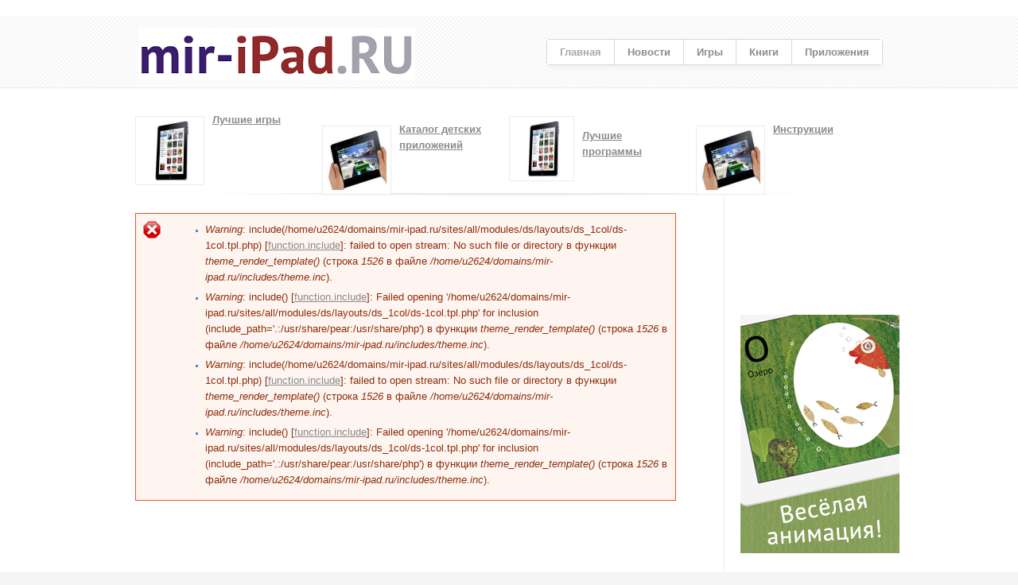

--- FILE ---
content_type: text/html; charset=utf-8
request_url: http://mir-ipad.ru/?page=148
body_size: 8181
content:
<!DOCTYPE html>
<html>

<head>
  <meta http-equiv="Content-Type" content="text/html; charset=utf-8" />
<link rel="shortcut icon" href="http://mir-ipad.ru/misc/favicon.ico" type="image/vnd.microsoft.icon" />
<meta name="description" content="MIR-iPad.RU - обзоры приложений для iPad, бесплатные программы и игры iPhone. Новости Apple и Android планшетов и мобильных устройств." />
<meta name="keywords" content="Добро пожаловать на MIR-iPad.RU | MIR-iPad.RU обзоры приложений для iPad, бесплатные программы, игры iPhone, Новости Apple, Android, планшет, мобильные устройства, скачать , free" />
<meta name="generator" content="Drupal 7 (http://drupal.org)" />
<link rel="canonical" href="http://mir-ipad.ru/" />
<link rel="shortlink" href="http://mir-ipad.ru/" />
  <title>MIR-iPad.RU - обзоры приложений для iPad, бесплатные программы и игры iPhone. Новости Apple и Android планшетов и мобильных устройств.</title>
   <link type="text/css" rel="stylesheet" href="http://mir-ipad.ru/sites/default/files/css/css_xE-rWrJf-fncB6ztZfd2huxqgxu4WO-qwma6Xer30m4.css" media="all" />
<link type="text/css" rel="stylesheet" href="http://mir-ipad.ru/sites/default/files/css/css_n7aK8s-ciXhQyEYWNOJtISbWxtxQiQvnD-N_xWUtD5A.css" media="all" />
<link type="text/css" rel="stylesheet" href="http://mir-ipad.ru/sites/default/files/css/css_TqygCquVDObDRc5sJSmWl92OPgV-jHfVX90shMzj7CE.css" media="all" />
<link type="text/css" rel="stylesheet" href="http://mir-ipad.ru/sites/default/files/css/css__RZ7QDmvyNPNSwrzWvwVyvY7j9KjlIRqcQHrgvwXIvg.css" media="all" />
   <script type="text/javascript" src="http://mir-ipad.ru/sites/default/files/js/js_vDrW3Ry_4gtSYaLsh77lWhWjIC6ml2QNkcfvfP5CVFs.js"></script>
<script type="text/javascript" src="http://mir-ipad.ru/sites/default/files/js/js_d-Zle1PP5_r9iCO6d5miUFUm6FxvzuWjNzCjknjRfUw.js"></script>
<script type="text/javascript" src="http://mir-ipad.ru/sites/default/files/js/js_sLKqG8tdnlzfp4fQDH3U2M6RGMrihKX_RiFjNtgPNBk.js"></script>
<script type="text/javascript">
<!--//--><![CDATA[//><!--
jQuery.extend(Drupal.settings, {"basePath":"\/","pathPrefix":"","ajaxPageState":{"theme":"likable_clean_theme","theme_token":"AG_rZokmcLE8JWTOsRdPNwap__bH7EucZCVkjsNBYgg","js":{"misc\/jquery.js":1,"misc\/jquery.once.js":1,"misc\/drupal.js":1,"public:\/\/languages\/ru_Ab9QZsl-ECZB4ZpHOTYzyshq316qR-jHq8SMearAcKE.js":1,"sites\/all\/modules\/colorbox\/js\/colorbox.js":1,"sites\/all\/modules\/colorbox\/styles\/default\/colorbox_style.js":1,"sites\/all\/modules\/colorbox\/js\/colorbox_inline.js":1,"sites\/all\/themes\/likable\/js\/script.js":1},"css":{"modules\/system\/system.base.css":1,"modules\/system\/system.menus.css":1,"modules\/system\/system.messages.css":1,"modules\/system\/system.theme.css":1,"modules\/comment\/comment.css":1,"sites\/all\/modules\/date\/date_api\/date.css":1,"sites\/all\/modules\/date\/date_popup\/themes\/datepicker.1.7.css":1,"modules\/field\/theme\/field.css":1,"modules\/node\/node.css":1,"modules\/search\/search.css":1,"modules\/user\/user.css":1,"sites\/all\/modules\/views\/css\/views.css":1,"sites\/all\/modules\/ckeditor\/ckeditor.css":1,"sites\/all\/modules\/colorbox\/styles\/default\/colorbox_style.css":1,"sites\/all\/modules\/ctools\/css\/ctools.css":1,"sites\/all\/themes\/likable\/css\/layout.css":1,"sites\/all\/themes\/likable\/css\/slider.css":1,"sites\/all\/themes\/likable\/css\/menu.css":1,"sites\/all\/themes\/likable\/css\/style.css":1}},"colorbox":{"opacity":"0.85","current":"{current} of {total}","previous":"\u00ab Prev","next":"Next \u00bb","close":"Close","maxWidth":"98%","maxHeight":"98%","fixed":true,"mobiledetect":true,"mobiledevicewidth":"480px"},"urlIsAjaxTrusted":{"\/?page=148":true}});
//--><!]]>
</script>
</head>
<body class="html front not-logged-in one-sidebar sidebar-second page-node" >
    ﻿<div id="page-wrapper"><div id="page">

  <div id="header"><div class="section">
					<div id="logo">
			    			    	<img src="http://mir-ipad.ru/sites/default/files/mirapp2.png" alt="mir-iPad.ru" />
			    			</div>
		
		
	    <div id="main-menu">
	       	<ul class="menu"><li class="first leaf"><a href="/" title="" class="active">Главная</a></li>
<li class="leaf"><a href="/news" title="">Новости</a></li>
<li class="leaf"><a href="/games">Игры</a></li>
<li class="leaf"><a href="/knigi" title="">Книги</a></li>
<li class="last leaf"><a href="/prilogeniya">Приложения</a></li>
</ul>	    </div>

    	
  </div></div> <!-- /#header -->



  <div id="main-wrapper" class="clearfix"><div id="main" class="clearfix">

  		<div id="slideshow"></div>
				    <div id="top-columns" class="col-4">
		          		          <div class="column">
		              <div class="region region-top-first">
    <div id="block-block-6" class="block block-block">

    
  <div class="content">
    <p><img alt="ipad приложения" height="75" src="/sites/default/files/i3.jpg" width="75" /><a href="/luchshie-igry-dlya-ipad"><strong>Лучшие игры</strong></a></p>
  </div>
</div>
  </div>
		          </div>
		          
		          		          <div class="column">
		              <div class="region region-top-second">
    <div id="block-block-8" class="block block-block">

    
  <div class="content">
    <p><a href="/katalog-detskix-prilozhenij-na-ipad " title="Иструкции"><img src="/sites/default/files/i2.jpg" width="75" height="75" alt="ipad приложения" /></a></p>
<p><strong><a href="/katalog-detskix-prilozhenij-na-ipad" title="Каталог детских приложений ipad">Каталог детских приложений</a></strong></p>
  </div>
</div>
  </div>
		          </div>
		          
		          		          <div class="column">
		              <div class="region region-top-third">
    <div id="block-block-7" class="block block-block">

    
  <div class="content">
    <p><img src="/sites/default/files/i3.jpg" width="70" height="70" alt="ipad приложения" /><br /><a href="/luchshie-prilozheniya-dlya-ipad"><strong>Лучшие программы</strong></a></p>
  </div>
</div>
  </div>
		          </div>
		          
		          		          <div class="column">
		              <div class="region region-top-fourth">
    <div id="block-block-13" class="block block-block">

    
  <div class="content">
    <p><a href="&lt;home&gt; " title="Иструкции"><img src="/sites/default/files/i2.jpg" width="75" height="75" alt="ipad приложения" /></a></p>
<p><strong><a href="&lt;home&gt; " title="Инструкции">Инструкции</a></strong></p>
  </div>
</div>
  </div>
		          </div>
		          		          <div class="clear"></div>
		    </div>
	    
	    
    	<div id="content" class="column"><div class="section">

	    	
		     			    <div id="messages"><div class="section clearfix">
			      <div class="messages error">
<h2 class="element-invisible">Сообщение об ошибке</h2>
 <ul>
  <li><em class="placeholder">Warning</em>: include(/home/u2624/domains/mir-ipad.ru/sites/all/modules/ds/layouts/ds_1col/ds-1col.tpl.php) [<a href='function.include'>function.include</a>]: failed to open stream: No such file or directory в функции <em class="placeholder">theme_render_template()</em> (строка <em class="placeholder">1526</em> в файле <em class="placeholder">/home/u2624/domains/mir-ipad.ru/includes/theme.inc</em>).</li>
  <li><em class="placeholder">Warning</em>: include() [<a href='function.include'>function.include</a>]: Failed opening '/home/u2624/domains/mir-ipad.ru/sites/all/modules/ds/layouts/ds_1col/ds-1col.tpl.php' for inclusion (include_path='.:/usr/share/pear:/usr/share/php') в функции <em class="placeholder">theme_render_template()</em> (строка <em class="placeholder">1526</em> в файле <em class="placeholder">/home/u2624/domains/mir-ipad.ru/includes/theme.inc</em>).</li>
  <li><em class="placeholder">Warning</em>: include(/home/u2624/domains/mir-ipad.ru/sites/all/modules/ds/layouts/ds_1col/ds-1col.tpl.php) [<a href='function.include'>function.include</a>]: failed to open stream: No such file or directory в функции <em class="placeholder">theme_render_template()</em> (строка <em class="placeholder">1526</em> в файле <em class="placeholder">/home/u2624/domains/mir-ipad.ru/includes/theme.inc</em>).</li>
  <li><em class="placeholder">Warning</em>: include() [<a href='function.include'>function.include</a>]: Failed opening '/home/u2624/domains/mir-ipad.ru/sites/all/modules/ds/layouts/ds_1col/ds-1col.tpl.php' for inclusion (include_path='.:/usr/share/pear:/usr/share/php') в функции <em class="placeholder">theme_render_template()</em> (строка <em class="placeholder">1526</em> в файле <em class="placeholder">/home/u2624/domains/mir-ipad.ru/includes/theme.inc</em>).</li>
 </ul>
</div>
			    </div></div> <!-- /.section, /#messages -->
			  
			  <div id="top_content">  <div class="region region-top-content">
    <div id="block-block-19" class="block block-block">

    
  <div class="content">
    <script type="text/javascript">
<!--//--><![CDATA[// ><!--
<!--
google_ad_client = "ca-pub-6933394555609842";
/* 728x15, CVITER.RU */
google_ad_slot = "0152727393";
google_ad_width = 728;
google_ad_height = 15;
//-->

//--><!]]>
</script><script type="text/javascript" src="//pagead2.googlesyndication.com/pagead/show_ads.js">
<!--//--><![CDATA[// ><!--


//--><!]]>
</script>  </div>
</div>
  </div>
</div>
		      		      		      		      		        <div class="tabs">
		          		        </div>
		      		      
		      
      		    <div class="region region-content">
    <div id="block-block-16" class="block block-block">

    
  <div class="content">
    <p><script type="text/javascript">
<!--//--><![CDATA[// ><!--
<!--
google_ad_client = "ca-pub-6933394555609842";
/* РЕМОНТНИК 3 полоски */
google_ad_slot = "4201204531";
google_ad_width = 336;
google_ad_height = 280;
//-->

//--><!]]>
</script><script type="text/javascript" src="//pagead2.googlesyndication.com/pagead/show_ads.js">
<!--//--><![CDATA[// ><!--


//--><!]]>
</script></p>
  </div>
</div>
<div id="block-views-123-block-1" class="block block-views">

    <h2>Обзоры приложений для iPad и iPhones</h2>
  
  <div class="content">
    <div class="view view-123 view-id-123 view-display-id-block_1 view-dom-id-c95b0f9d32a13bd719ab1afbcafe6fed">
        
  
  
      <div class="view-content">
        <div class="views-row views-row-1 views-row-odd views-row-first">
    <ul class="links inline"><li class="node-readmore first"><a href="/prilogenie/audioskazki-na-noch" rel="tag" title="Аудиосказки на ночь">Подробнее<span class="element-invisible"> о Аудиосказки на ночь</span></a></li>
<li class="comment_forbidden last"><span><a href="/user/login?destination=node/15%23comment-form">Войдите</a>, чтобы оставлять комментарии</span></li>
</ul><div class="field field-name-field--ikonka-prologenie field-type-image field-label-hidden"><div class="field-items"><div class="field-item even"><a href="/prilogenie/audioskazki-na-noch"><img typeof="foaf:Image" src="http://mir-ipad.ru/sites/default/files/styles/thumbnail/public/temp.wkojdimn.100x100-75.jpg?itok=3ef4RkW4" width="100" height="100" alt="" /></a></div></div></div><div class="field field-name-title field-type-ds field-label-hidden"><div class="field-items"><div class="field-item even" property="dc:title"><h2><a href="/prilogenie/audioskazki-na-noch">Аудиосказки на ночь</a></h2></div></div></div><div class="field field-name-body field-type-text-with-summary field-label-hidden"><div class="field-items"><div class="field-item even" property="content:encoded"><p>Каждому в детстве читали сказки.</p></div></div></div><div class="field field-name-field-rubrika-prologen field-type-taxonomy-term-reference field-label-inline clearfix"><div class="field-label">Рубрика:&nbsp;</div><div class="field-items"><div class="field-item even"><a href="/%D0%BF%D1%80%D0%B8%D0%BB%D0%BE%D0%B6%D0%B5%D0%BD%D0%B8%D1%8F/%D1%83%D1%87%D0%B5%D0%B1%D0%BD%D1%8B%D0%B5" typeof="skos:Concept" property="rdfs:label skos:prefLabel" datatype="">Учебные</a></div></div></div><div class="field field-name-field-price field-type-taxonomy-term-reference field-label-inline clearfix"><div class="field-label">Цена::&nbsp;</div><div class="field-items"><div class="field-item even">33 руб.</div></div></div><div class="field field-name-post-date field-type-ds field-label-hidden"><div class="field-items"><div class="field-item even">02/13/2013 - 15:45</div></div></div>  </div>
  <div class="views-row views-row-2 views-row-even views-row-last">
    <ul class="links inline"><li class="node-readmore first"><a href="/prilogenie/angliyskiy-dlya-detey-na-ipad" rel="tag" title="Английский для детей на iPad">Подробнее<span class="element-invisible"> о Английский для детей на iPad</span></a></li>
<li class="comment_forbidden last"><span><a href="/user/login?destination=node/14%23comment-form">Войдите</a>, чтобы оставлять комментарии</span></li>
</ul><div class="field field-name-field--ikonka-prologenie field-type-image field-label-hidden"><div class="field-items"><div class="field-item even"><a href="/prilogenie/angliyskiy-dlya-detey-na-ipad"><img typeof="foaf:Image" src="http://mir-ipad.ru/sites/default/files/styles/thumbnail/public/english-150x150.jpg?itok=5eTXJgms" width="100" height="100" alt="" /></a></div></div></div><div class="field field-name-title field-type-ds field-label-hidden"><div class="field-items"><div class="field-item even" property="dc:title"><h2><a href="/prilogenie/angliyskiy-dlya-detey-na-ipad">Английский для детей на iPad</a></h2></div></div></div><div class="field field-name-body field-type-text-with-summary field-label-hidden"><div class="field-items"><div class="field-item even" property="content:encoded"><p>Буквально на днях я выиграла на нашем форуме промокод к игре «Английский для детей». Загрузила, посмотрела. И как-то не вдохновилась. А сегодня открыла снова приложение, и поняла, что была не права!</p></div></div></div><div class="field field-name-field-rubrika-prologen field-type-taxonomy-term-reference field-label-inline clearfix"><div class="field-label">Рубрика:&nbsp;</div><div class="field-items"><div class="field-item even"><a href="/%D0%BF%D1%80%D0%B8%D0%BB%D0%BE%D0%B6%D0%B5%D0%BD%D0%B8%D1%8F/%D0%B8%D0%BD%D0%BE%D1%81%D1%82%D1%80%D0%B0%D0%BD%D0%BD%D1%8B%D0%B5-%D1%8F%D0%B7%D1%8B%D0%BA%D0%B8" typeof="skos:Concept" property="rdfs:label skos:prefLabel" datatype="">Иностранные языки</a></div></div></div><div class="field field-name-field-price field-type-taxonomy-term-reference field-label-inline clearfix"><div class="field-label">Цена::&nbsp;</div><div class="field-items"><div class="field-item even">33 руб.</div></div></div><div class="field field-name-post-date field-type-ds field-label-hidden"><div class="field-items"><div class="field-item even">02/13/2013 - 12:48</div></div></div>  </div>
    </div>
  
      <h2 class="element-invisible">Страницы</h2><div class="item-list"><ul class="pager"><li class="pager-first first"><a title="На первую страницу" href="/node">« первая</a></li>
<li class="pager-previous"><a title="На предыдущую страницу" href="/node?page=147">‹ предыдущая</a></li>
<li class="pager-ellipsis">…</li>
<li class="pager-item"><a title="На страницу номер 141" href="/node?page=140">141</a></li>
<li class="pager-item"><a title="На страницу номер 142" href="/node?page=141">142</a></li>
<li class="pager-item"><a title="На страницу номер 143" href="/node?page=142">143</a></li>
<li class="pager-item"><a title="На страницу номер 144" href="/node?page=143">144</a></li>
<li class="pager-item"><a title="На страницу номер 145" href="/node?page=144">145</a></li>
<li class="pager-item"><a title="На страницу номер 146" href="/node?page=145">146</a></li>
<li class="pager-item"><a title="На страницу номер 147" href="/node?page=146">147</a></li>
<li class="pager-item"><a title="На страницу номер 148" href="/node?page=147">148</a></li>
<li class="pager-current last">149</li>
</ul></div>  
  
  
  
  
</div>  </div>
</div>
<div id="block-views-news-block-1" class="block block-views">

    <h2>Новости от Apple / Android  и др.</h2>
  
  <div class="content">
    <div class="view view-news view-id-news view-display-id-block_1 view-dom-id-f3856611aed46ebe7111bf9c1871da7e">
        
  
  
      <div class="view-content">
      <div class="item-list">    <ul>          <li class="views-row views-row-1 views-row-odd views-row-first node-teaser">  
  <div class="views-field views-field-title">        <h2 class="field-content node-teaser"><a href="/news/razrabotany-umnye-chasy-dlya-detey-filip">Разработаны умные часы для детей – FiLIP</a></h2>  </div>  
  <div class="views-field views-field-created">        <span class="field-content">03/24/2014 - 19:59</span>  </div>  
  <div class="views-field views-field-field-foto">        <div class="field-content"><a href="/news/razrabotany-umnye-chasy-dlya-detey-filip"><img typeof="foaf:Image" src="http://mir-ipad.ru/sites/default/files/styles/large/public/3027291-slide-filipchild-wearing-device.jpg?itok=WRh0txrj" width="480" height="361" alt="" /></a></div>  </div>  
  <div>        <div><p>Сегодняшней новинкой стали  специальные часы для наших детей младшего школьного возраста. Это– FiLIP.</p>
<p>Придумал подобное устройство Стэн Киркбак после потери собственного чада в магазине. Он понял, что не имеет средства связи с сыном. Также после происшествия Стэн Киркбак не обнаружил ни одного устройства, которое бы поддерживало возможность связи с ребенком, определять местоположения ребенка и было бы простым в использовании.</p></div>  </div></li>
          <li class="views-row views-row-2 views-row-even node-teaser">  
  <div class="views-field views-field-title">        <h2 class="field-content node-teaser"><a href="/news/rozygrysh-10-albomov-potryasayushchego-george-michael">Розыгрыш 10 альбомов потрясающего George Michael </a></h2>  </div>  
  <div class="views-field views-field-created">        <span class="field-content">03/20/2014 - 17:54</span>  </div>  
  <div class="views-field views-field-field-foto">        <div class="field-content"><a href="/news/rozygrysh-10-albomov-potryasayushchego-george-michael"><img typeof="foaf:Image" src="http://mir-ipad.ru/sites/default/files/styles/large/public/01-george-michael.jpg?itok=WIW7713X" width="400" height="400" alt="" /></a></div>  </div>  
  <div>        <div><p>Новое детище <strong>Джорджа Майкла</strong> — <strong>Symphonica</strong> имеет неоднозначную историю. Со времени презентации последнего студийного альбома <strong>Patience</strong> немного немало прошло 10 лет. Популярный исполнитель и композитор во процессе его творения пережил многое: был на волоске от смерти и попал в ДТП. И все же шестая студийная презентация музыканта произвела фурор.</p>
<p>Джордж Майкл стал популярнейшим исполнителем поп-музыки.  Его записи просто разметаются с прилавков музыкальных магазинов. Примечательно, что альбомов у него маловато. Причины неоднозначны:</p></div>  </div></li>
          <li class="views-row views-row-3 views-row-odd views-row-last node-teaser">  
  <div class="views-field views-field-title">        <h2 class="field-content node-teaser"><a href="/news/obzor-serii-naushnikov-sennheiser-momentum">Обзор серии наушников Sennheiser Momentum</a></h2>  </div>  
  <div class="views-field views-field-created">        <span class="field-content">03/18/2014 - 22:47</span>  </div>  
  <div class="views-field views-field-field-foto">        <div class="field-content"><a href="/news/obzor-serii-naushnikov-sennheiser-momentum"><img typeof="foaf:Image" src="http://mir-ipad.ru/sites/default/files/styles/large/public/dov_0851.jpg?itok=qqJ4fFBd" width="480" height="320" alt="" /></a></div>  </div>  
  <div>        <div><p>Несколько лет назад у <strong>Sennheiser</strong> родилась новая линейка наушников  <strong>MOMENTUM</strong>. Сегодня это две линейки – MOMENTUM и MOMENTUM On-Ear.</p>
<p>Есть 7 различных цветовых решения Momentum On-Ear. В пастельной радуге становится ясно, что накладные закрытые наушники подходят для всех людей. Дизайн производился международными специалистами.</p>
<p>Вариант классики существует в трех расцветках. Начальная модель в ретро-стиле с определенным стилем звучания.</p></div>  </div></li>
      </ul></div>    </div>
  
  
  
      
<div class="more-link">
  <a href="/news">
    Все новости  </a>
</div>
  
  
  
</div>  </div>
</div>
<div id="block-system-main" class="block block-system">

    
  <div class="content">
    <div id="first-time"><p>Содержимое главной страницы еще не создано.</p></div>  </div>
</div>
<div id="block-block-14" class="block block-block">

    
  <div class="content">
    <p><script type="text/javascript">
<!--//--><![CDATA[// ><!--
<!--
google_ad_client = "ca-pub-6933394555609842";
/* РЕМОНТНИК 3 полоски */
google_ad_slot = "4201204531";
google_ad_width = 336;
google_ad_height = 280;
//-->

//--><!]]>
</script><script type="text/javascript" src="//pagead2.googlesyndication.com/pagead/show_ads.js">
<!--//--><![CDATA[// ><!--


//--><!]]>
</script></p>
  </div>
</div>
<div id="block-block-15" class="block block-block">

    
  <div class="content">
    <p>На нашем сайте приложения и самые свежие <strong>обзоры </strong>и новости из мира планшетных компьютеров и мобильных устройств. Подборки лучших бесплатных приложений (детские программы и игры <strong>для iPad </strong>и iPhone) и <strong>обзоры </strong>платных приложений для детей от 1$. Новости от Apple и Samsung, статьи  про айпад и айфон и т.д.</p>
  </div>
</div>
  </div>

    	</div></div> <!-- /.section, /#content -->

	    	      <div id="sidebar-second" class="column sidebar"><div class="section">
	      	  <div class="region region-sidebar-second">
    <div id="block-block-18" class="block block-block">

    
  <div class="content">
    <script type="text/javascript">
<!--//--><![CDATA[// ><!--
<!--
google_ad_client = "ca-pub-6933394555609842";
/* 3 СЛОВА */
google_ad_slot = "5306744971";
google_ad_width = 160;
google_ad_height = 90;
//-->

//--><!]]>
</script><script type="text/javascript" src="//pagead2.googlesyndication.com/pagead/show_ads.js">
<!--//--><![CDATA[// ><!--


//--><!]]>
</script><p><br /></p>
<p><a href="http://bookapp.ru"><img alt="скачать азбуку" src="http://xn-----8kcdlbhrhbfpmvtp3f.xn--p1ai/sites/default/files/azbuka2.gif" style="width: 200px; height: 300px;" /></a></p>
  </div>
</div>
<div id="block-search-form" class="block block-search">

    
  <div class="content">
    <form action="/?page=148" method="post" id="search-block-form" accept-charset="UTF-8"><div><div class="container-inline">
      <h2 class="element-invisible">Форма поиска</h2>
    <div class="form-item form-type-textfield form-item-search-block-form">
  <label class="element-invisible" for="edit-search-block-form--2">Поиск </label>
 <input onblur="if (this.value == &#039;&#039;) {this.value = &#039;Search this site...&#039;;} ;" onfocus="if (this.value == &#039;Search this site...&#039;) {this.value = &#039;&#039;;} ;" type="text" id="edit-search-block-form--2" name="search_block_form" value="Search this site..." size="15" maxlength="128" class="form-text" />
</div>
<div class="form-actions form-wrapper" id="edit-actions"><input type="submit" id="edit-submit" name="op" value="Поиск" class="form-submit" /></div><input type="hidden" name="form_build_id" value="form-WoQh3mRb_NO1X3CVRS6epPcTF9ipqWajqNjXq9JSbyw" />
<input type="hidden" name="form_id" value="search_block_form" />
</div>
</div></form>  </div>
</div>
<div id="block-block-1" class="block block-block">

    
  <div class="content">
    <script type="text/javascript">
<!--//--><![CDATA[// ><!--
<!--
google_ad_client = "ca-pub-6933394555609842";
/* mir-IPAD */
google_ad_slot = "6192386977";
google_ad_width = 250;
google_ad_height = 250;
//-->

//--><!]]>
</script><script type="text/javascript" src="http://pagead2.googlesyndication.com/pagead/show_ads.js">
<!--//--><![CDATA[// ><!--


//--><!]]>
</script><script type="text/javascript" src="http://pagead2.googlesyndication.com/pagead/show_ads.js">
<!--//--><![CDATA[// ><!--


//--><!]]>
</script><!--LiveInternet counter--><script type="text/javascript">
<!--//--><![CDATA[// ><!--
<!--
document.write("<a href='http://www.liveinternet.ru/click' "+
"target=_blank><img src='//counter.yadro.ru/hit?t26.6;r"+
escape(document.referrer)+((typeof(screen)=="undefined")?"":
";s"+screen.width+"*"+screen.height+"*"+(screen.colorDepth?
screen.colorDepth:screen.pixelDepth))+";u"+escape(document.URL)+
";"+Math.random()+
"' alt='' title='LiveInternet: показано число посетителей за"+
" сегодня' "+
"border='0' width='88' height='15'><\/a>")
//-->
//--><!]]>
</script><!--/LiveInternet--><script type="text/javascript" src="//vk.com/js/api/openapi.js?87"></script><!-- VK Widget --><div id="vk_groups">
	 </div>
<script type="text/javascript">
<!--//--><![CDATA[// ><!--

VK.Widgets.Group("vk_groups", {mode: 0, width: "220", height: "290", color1: 'FFFFFF', color2: '2B587A', color3: '5B7FA6'}, 51925772);

//--><!]]>
</script><p>
<iframe allowtransparency="true" frameborder="0" scrolling="no" src="//www.facebook.com/plugins/likebox.php?href=https%3A%2F%2Fwww.facebook.com%2Fpages%2FMir-Ipadru%2F472663712839474&amp;width=200&amp;height=290&amp;colorscheme=light&amp;show_faces=true&amp;header=true&amp;stream=false&amp;show_border=true" style="border:none; overflow:hidden; width:200px; height:290px;"></iframe></p>
<script type="text/javascript">
<!--//--><![CDATA[// ><!--
<!--
google_ad_client = "ca-pub-6933394555609842";
/* mir-IPAD */
google_ad_slot = "6192386977";
google_ad_width = 250;
google_ad_height = 250;
//-->

//--><!]]>
</script><script type="text/javascript" src="http://pagead2.googlesyndication.com/pagead/show_ads.js">
<!--//--><![CDATA[// ><!--


//--><!]]>
</script><script type="text/javascript" src="http://pagead2.googlesyndication.com/pagead/show_ads.js">
<!--//--><![CDATA[// ><!--


//--><!]]>
</script><script type="text/javascript">
<!--//--><![CDATA[// ><!--
<!--
google_ad_client = "ca-pub-6933394555609842";
/* РЕМОНТНИК банер верт */
google_ad_slot = "6489336577";
google_ad_width = 120;
google_ad_height = 600;
//-->

//--><!]]>
</script><script type="text/javascript" src="http://pagead2.googlesyndication.com/pagead/show_ads.js">
<!--//--><![CDATA[// ><!--


//--><!]]>
</script>  </div>
</div>
<div id="block-block-17" class="block block-block">

    
  <div class="content">
    <script async="" src="//pagead2.googlesyndication.com/pagead/js/adsbygoogle.js"></script><!-- МИР IPaD --><script>
<!--//--><![CDATA[// ><!--

(adsbygoogle = window.adsbygoogle || []).push({});

//--><!]]>
</script>  </div>
</div>
<div id="block-block-2" class="block block-block">

    
  <div class="content">
    <p><script type="text/javascript">
<!--//--><![CDATA[// ><!--
<!--
google_ad_client = "ca-pub-6933394555609842";
/* IPAD банер верт */
google_ad_slot = "2554357778";
google_ad_width = 160;
google_ad_height = 600;
//-->

//--><!]]>
</script><script type="text/javascript" src="http://pagead2.googlesyndication.com/pagead/show_ads.js">
<!--//--><![CDATA[// ><!--


//--><!]]>
</script><script type="text/javascript">
<!--//--><![CDATA[// ><!--
<!--
google_ad_client = "ca-pub-6933394555609842";
/* mir-IPAD */
google_ad_slot = "6192386977";
google_ad_width = 250;
google_ad_height = 250;
//-->

//--><!]]>
</script><script type="text/javascript" src="http://pagead2.googlesyndication.com/pagead/show_ads.js">
<!--//--><![CDATA[// ><!--


//--><!]]>
</script><script type="text/javascript" src="http://pagead2.googlesyndication.com/pagead/show_ads.js">
<!--//--><![CDATA[// ><!--


//--><!]]>
</script></p>
  </div>
</div>
  </div>
	      </div></div> <!-- /.section, /#sidebar-second -->
	    
    	<div class="clear"></div>

    			    <div id="bottom-columns" class="col-3">
		          		          <div class="column">
		              <div class="region region-bottom-first">
    <div id="block-block-12" class="block block-block">

    
  <div class="content">
    <p><a href="/luchshie-platnye-prilozheniya-na-ipad" title="Иструкции"><img src="/sites/default/files/i2.jpg" width="75" height="75" alt="ipad приложения" /></a></p>
<p><strong><a href="/luchshie-platnye-prilozheniya-na-ipad " title="Лучшие платные приложения на iPad">Лучшие платные приложения</a></strong></p>
  </div>
</div>
  </div>
		          </div>
		          
		          		          <div class="column">
		              <div class="region region-bottom-second">
    <div id="block-block-11" class="block block-block">

    
  <div class="content">
    <p><a href="/luchshie-besplatnye-igry-na-ipad " title="Иструкции"><img src="/sites/default/files/i2.jpg" width="75" height="75" alt="ipad приложения" /></a></p>
<p><strong><a href="/luchshie-besplatnye-igry-na-ipad" title="Лучшие бесплатные игры на iPad">Лучшие бесплатные игры</a></strong></p>
  </div>
</div>
  </div>
		          </div>
		          
		          
		          		          <div class="column">
		              <div class="region region-bottom-fourth">
    <div id="block-block-10" class="block block-block">

    
  <div class="content">
    <p><a href="/luchshie-besplatnye-prilozheniya-na-ipad" title="Иструкции"><img src="/sites/default/files/i2.jpg" width="75" height="75" alt="ipad приложения" /></a></p>
<p><strong><a href="/luchshie-besplatnye-prilozheniya-na-ipad " title="Лучшие бесплатные приложения на iPad">Лучшие бесплатные приложения</a></strong></p>
  </div>
</div>
  </div>
		          </div>
		          		          <div class="clear"></div>
		    </div>
	    
  </div></div> <!-- /#main, /#main-wrapper -->

</div></div>


	<div id="footer-wrapper"><div class="section">

		
	    	          <div class="region region-footer">
    <div id="block-block-9" class="block block-block">

    
  <div class="content">
    <p><a href="/ ">Главная </a>    <a href="/site" title="О сайте">О сайте</a>  <a href="/content/informaciya-ob-avtorskih-pravah">Информация для правообладателей</a>  <a href="/sitemap" title="Карта сайта">Карта сайта</a>    <a href="/faq" title="FAQ по сайту">FAQ по сайту</a>    <a href="/reklama" title="Реклама на сайте"> Реклама </a>    <a href="/contact" title=" Контакты"> Контакты</a></p>
  </div>
</div>
  </div>
	    
	    <div id="copyright">Copyright &copy; 2026 Mir-IPad.ru - сайт приложений для iPad игры. Новости Apple и обзоры лучших iPhones программ бесплатно скачать.</div>

		<div id="developed" style="text-align: right">Developed by  <a href="http://azbuku.ru">Azbuku.ru</a>

		</div>
		<div class="clear"></div>

  </div></div> <!-- /.section, /#footer-wrapper -->

 <!-- /#page, /#page-wrapper -->
  </body>
</html>


--- FILE ---
content_type: text/html; charset=utf-8
request_url: https://www.google.com/recaptcha/api2/aframe
body_size: 264
content:
<!DOCTYPE HTML><html><head><meta http-equiv="content-type" content="text/html; charset=UTF-8"></head><body><script nonce="bnlji9tTBG2hAjt662Cr6g">/** Anti-fraud and anti-abuse applications only. See google.com/recaptcha */ try{var clients={'sodar':'https://pagead2.googlesyndication.com/pagead/sodar?'};window.addEventListener("message",function(a){try{if(a.source===window.parent){var b=JSON.parse(a.data);var c=clients[b['id']];if(c){var d=document.createElement('img');d.src=c+b['params']+'&rc='+(localStorage.getItem("rc::a")?sessionStorage.getItem("rc::b"):"");window.document.body.appendChild(d);sessionStorage.setItem("rc::e",parseInt(sessionStorage.getItem("rc::e")||0)+1);localStorage.setItem("rc::h",'1769527855274');}}}catch(b){}});window.parent.postMessage("_grecaptcha_ready", "*");}catch(b){}</script></body></html>

--- FILE ---
content_type: text/css
request_url: http://mir-ipad.ru/sites/default/files/css/css__RZ7QDmvyNPNSwrzWvwVyvY7j9KjlIRqcQHrgvwXIvg.css
body_size: 3043
content:
*{margin:0;padding:0;}*:focus{outline:none;}body{margin:0;padding:0;}a img{}.clear{clear:both;}ul,ol,div.item-list ul{margin:5px 0 5px 0;padding:0;}ul li,ul.menu li,ul.links li,.item-list ul li{background:url(/sites/all/themes/likable/images/marker.png) 12px 10px no-repeat;list-style:none;margin:0 0 5px 0;padding:0 0 0 24px;}ul.links li,ul.contextual-links li{background:none;margin:0 0 5px 0;padding:0;}ol li{margin:0 0 5px 30px;}.action-links{margin:0 0 12px 0;}hr{background:#d7d7d7;border:none;height:1px;margin:20px 0 20px 0;padding:0;}.block{margin:0 0 30px 0;}fieldset{border:1px solid #ebebeb;}input,textarea{border:1px solid #d0d0d0;border-radius:4px;font-family:Verdana;font-size:12px;padding:5px 5px;-moz-border-radius:4px;-webkit-border-radius:4px;}#feed-icon{margin:20px 0;}blockquote,q{background:#ececec url(/sites/all/themes/likable/images/left-quotes.png) no-repeat 14px 8px;border:1px solid #d0d0d0;border-radius:7px;margin:5px 0;padding:10px 20px 5px 50px;quotes:none;text-shadow:1px 1px #fff;-moz-border-radius:7px;-webkit-border-radius:7px;}blockquote:before,blockquote:after,q:before,q:after{content:'';content:none;}pre,code{background:#ececec;border:1px solid #d0d0d0;border-radius:7px;display:block;margin:5px 0;padding:7px 20px;text-shadow:1px 1px #fff;-moz-border-radius:7px;-webkit-border-radius:7px;}.messages.status,.messages.error,.messages.warning{margin:0 0 12px 0;}table{border-collapse:collapse;border-left:1px solid #d0d0d0;border-spacing:0;border-top:1px solid #d0d0d0;margin:0 0 15px 0;width:100%;}th{background:#ececec;}th,tr,td{border-bottom:1px solid #d0d0d0;border-right:1px solid #d0d0d0;padding:5px 10px;}.tabs.primary{border-bottom:1px solid #ebebeb;margin:0 0 12px 0;}.tabs li{background:none;margin:0;padding:0;}.form-actions input{margin-right:12px;}.node-teaser,#front_content{border-bottom:1px solid #ebebeb;margin:0 0 20px 0;padding:0 0 15px 0;}#front_content h2{font-size:28px;}.node-teaser h2{margin:0 0 4px 0;}.submitted{color:#8a8a8a;font-size:11px;margin:0 0 10px 0;}#front_content img,.field-type-image img{border:1px solid #ebebeb;box-shadow:3px 3px 2px  #bdbcbc;filter:"progid:DXImageTransform.Microsoft.Shadow(color='#bdbcbc',direction=135,strength=10)";float:left;margin:0 20px 15px 0;-ms-filter:"progid:DXImageTransform.Microsoft.Shadow(color=#BDBCBC,direction=135,strength=2)";-webkit-box-shadow:3px 3px 2px  #bdbcbc;}.node-teaser .content.clearfix:after{content:none;}.node-teaser .field-name-field-tags{display:none;}.field-name-field-tags a{float:left;padding:0 10px 0 0;}.comment{border-bottom:1px solid #ebebeb;margin:0 0 10px 0;padding:0 0 10px 0;}#comments h2{margin:40px 0 16px 0;}#comments h3{margin:0 0 5px 0;}#comments .user-picture{float:left;}#comments .user-picture img{border:1px solid #ebebeb;float:left;margin:0 20px 15px 0;padding:4px;}.comment-form .filter-wrapper{display:none;}#block-search-form{border:1px solid #d0d0d0;border-radius:4px;-moz-border-radius:4px;-webkit-border-radius:4px;}#block-search-form .form-item-search-block-form{float:left;width:150px;}#block-search-form .form-item{margin:0;}#block-search-form #edit-search-block-form--2{background:none;border:none;color:#8a8a8a;font-size:11px;padding:6px 12px 6px 12px;}.box ul,.search-info,.search-snippet,#search-block-form label{display:none;}#block-search-form .form-submit{background:url(/sites/all/themes/likable/images/search.png) no-repeat 0 0;border:none;cursor:pointer;display:block;height:26px;overflow:hidden;padding:0;text-indent:-500px;width:22px;}.search-form label{font-weight:normal;}#left-list{float:left;width:50%;}#right-list{float:right;width:50%;}.f-left{float:left;margin:0 15px 10px 0;}.f-right{float:left;margin:0 0 10px 15px;}
.theme-default .nivoSlider{border-left:1px solid #ebebeb;border-right:1px solid #ebebeb;border-top:1px solid #ebebeb;box-shadow:none;margin-bottom:0;-webkit-box-shadow:none;-moz-box-shadow:none;}.theme-default .nivo-controlNav{padding:6px 0 6px 0;}.theme-default .nivo-controlNav a{background:url(/sites/all/themes/likable/images/bullets.png) no-repeat;}.nivo-caption{background:#505050;}
#main-menu{background:#fff;border:1px solid #d9d9d9;border-radius:4px;box-shadow:0 4px 4px 0 rgba(0,0,0,0.03);position:absolute;right:0;top:29px;-webkit-border-radius:4px;-moz-border-radius:4px;-webkit-box-shadow:0 4px 4px 0 rgba(0,0,0,0.03);-moz-box-shadow:0 4px 4px 0 rgba(0,0,0,0.03);-o-box-shadow:0 4px 4px 0 rgba(0,0,0,0.03);}#main-menu ul.menu,#main-menu ul.menu *{line-height:1.0;list-style:none;margin:0;padding:0;}#main-menu ul.menu ul{background:#fff;border:1px solid #d9d9d9;position:absolute;top:-999em;width:150px;}#main-menu ul.menu li{background:#fff;float:left;font-family:Arial;font-weight:700;position:relative;text-align:center;}#main-menu ul.menu ul li{border-bottom:1px solid #d9d9d9;width:100%;}#main-menu ul.menu li:hover ul,#main-menu ul.menu li.sfHover ul{left:0;top:31px;z-index:99;}#main-menu ul.menu li:hover{visibility:inherit;}#main-menu ul.menu li:hover li ul,#main-menu ul.menu li.sfHover li ul{top:-999em;}#main-menu ul.menu li li:hover ul,#main-menu ul.menu li li.sfHover ul{left:150px;top:0;}#main-menu ul.menu li li:hover li ul,#main-menu ul.menu li li.sfHover li ul{top:-999em;}#main-menu ul.menu li li li:hover ul,#main-menu ul.menu li li li.sfHover ul{left:150px;top:0;}#main-menu ul.menu li a{border-left:1px solid #d9d9d9;color:#8c8c8c;display:block;padding:9px 16px 9px 16px;position:relative;text-decoration:none;}#main-menu ul.menu li.first a,#main-menu ul.menu li li a{border-left:none;}#main-menu ul.menu li li{font-weight:normal;text-align:left;}#main-menu ul.menu li a:hover,#main-menu ul.menu li a.active{color:#a8a8a8;}#main-menu ul.menu li:hover,#main-menu ul.menu li.sfHover,#main-menu ul.menu a:focus,#main-menu ul.menu a:hover,#main-menu ul.menu a:active{background:#fff;}#main-menu ul.menu ul ul{border-top:1px solid #d9d9d9;}#main-menu ul.menu a.sf-with-ul{min-width:1px;padding-right:2.25em;}.sf-sub-indicator{background:url(/sites/all/themes/likable/images/arrows-menu.png) no-repeat -10px -100px;display:block;height:10px;overflow:hidden;position:absolute;right:.75em;text-indent:-999em;top:1.05em;width:10px;}a > .sf-sub-indicator{background-position:0 -100px;top:.8em;}a:focus > .sf-sub-indicator,a:hover > .sf-sub-indicator,a:active > .sf-sub-indicator,li:hover > a > .sf-sub-indicator,li.sfHover > a > .sf-sub-indicator{background-position:-10px -100px;}#main-menu ul.menu ul .sf-sub-indicator{background-position:-10px 0;}#main-menu ul.menu ul a > .sf-sub-indicator{background-position:0 0;}#main-menu ul.menu ul a:focus > .sf-sub-indicator,#main-menu ul.menu ul a:hover > .sf-sub-indicator,#main-menu ul.menu ul a:active > .sf-sub-indicator,#main-menu ul.menu ul li:hover > a > .sf-sub-indicator,#main-menu ul.menu ul li.sfHover > a > .sf-sub-indicator{background-position:-10px 0;}.sf-shadow ul{background:url(/sites/all/themes/likable/images/shadow-menu.png) no-repeat bottom right;padding:0 8px 9px 0;-moz-border-radius-bottomleft:17px;-moz-border-radius-topright:17px;-webkit-border-top-right-radius:17px;-webkit-border-bottom-left-radius:17px;}.sf-shadow ul.sf-shadow-off{background:transparent;}
html{background:#f5f5f5;}body{background:#fff;color:#666;font:13px/1.6 "Helvetica","Tahoma","Trebuchet MS","Arial",sans-serif;position:relative;}a{color:#8a8a8a;}a:hover{color:#b3b3b3;text-decoration:none;}p{margin:0 0 12px 0;}h1,h2,h3,h4,h5,h6{color:#5387ce;font-family:"Arial","Helvetica",sans-serif;font-weight:normal;line-height:1;margin:0 0 20px 0;}h1{font-size:28px;}h2{font-size:20px;margin:0 0 16px 0;}h3{font-size:16px;margin:0 0 14px 0;}h4{font-size:14px;margin:0 0 12px 0;}h5,h6{font-size:14px;margin:0 0 12px 0;}h1 a,h2 a,h1 a:hover,h2 a:hover{color:#5387ce;}#page-wrapper{position:relative;}#header{background:url(/sites/all/themes/likable/images/back-top.png);border-bottom:1px solid #ebebeb;height:90px;position:relative;}#header .section{height:90px;margin:0 auto;position:relative;width:940px;}#logo{float:left;margin:15px 0 0 4px;}#sitename{float:left;margin:30px 15px 0 20px;}#header h1{font-size:24px;margin:0 0 6px 0;}#header h2{font-size:14px;font-style:italic;}#main-wrapper{margin:0 auto;width:1000px;}#main{padding:0 30px 0 30px;}#slideshow{background:url(/sites/all/themes/likable/images/slide-bottom.png) bottom center no-repeat;margin:25px 0 30px 0;}#breadcrumb{background:url(/sites/all/themes/likable/images/line2.png) left bottom no-repeat;font-size:12px;margin:0 0 25px 0;padding:0 0 8px 0;}#breadcrumb a{text-decoration:none;}.column{float:left;}.col-1 .column{width:100%;}.col-2 .column{width:50%;}.col-3 .column{width:33.3%;}.col-4 .column{width:25%;}#top-columns{background:url(/sites/all/themes/likable/images/line.png) bottom center no-repeat;margin:25px auto 0 auto;}#top-columns .block{padding:0 30px 0 0;}body.two-sidebars #content{float:left;width:540px;}body.sidebar-first #content,body.sidebar-second #content{float:left;width:740px;}#sidebar-first{float:left;width:200px;}#sidebar-second{float:right;width:200px;}#sidebar-first .section{border-right:1px solid #ebebeb;padding:20px 20px 40px 0;}#sidebar-second .section{border-left:1px solid #ebebeb;padding:20px 0 40px 20px;}#content{padding:20px 0 40px 0;}body.two-sidebars #content .section{padding-left:20px;padding-right:30px;}body.sidebar-first #content .section{padding-left:20px;}body.sidebar-second #content .section{padding-right:30px;}#block-block-13 input{border:none;}#bottom-columns{margin:0 0 20px 0;}#bottom-columns .block{padding:0 30px 0 0;}#footer-wrapper{background:#f5f5f5 url(/sites/all/themes/likable/images/footer-shadow.png) top center no-repeat;border-top:1px solid #e9e9e9;color:#8a8a8a;font-size:12px;position:relative;}#footer-wrapper .section{margin:0 auto;padding:30px 0 20px 0;position:relative;width:940px;}#footer-columns{margin:0 0 40px 0;}#footer-columns .block{padding:0 30px 0 0;}#footer-wrapper h2{color:#5c5c5c;font-size:14px;font-weight:bold;}#copyright{float:left;}#developed{float:right;}.f-left,.f-right,#top-columns img,#bottom-columns img{float:left;margin:5px 10px 3px 0;border:1px solid #ebebeb;padding:5px;background:#fff;}


--- FILE ---
content_type: application/x-javascript
request_url: http://mir-ipad.ru/sites/default/files/js/js_d-Zle1PP5_r9iCO6d5miUFUm6FxvzuWjNzCjknjRfUw.js
body_size: 3253
content:
Drupal.locale = { 'pluralFormula': function ($n) { return Number((((($n%10)==1)&&(($n%100)!=11))?(0):((((($n%10)>=2)&&(($n%10)<=4))&&((($n%100)<10)||(($n%100)>=20)))?(1):2))); }, 'strings': {"":{"An AJAX HTTP error occurred.":"Возникла AJAX HTTP ошибка.", "HTTP Result Code: !status":"Полученный код HTTP: !status", "An AJAX HTTP request terminated abnormally.":"HTTP запрос AJAX завершен неправильно.", "Debugging information follows.":"Следует отладочная информация.", "Path: !uri":"Путь: !uri", "StatusText: !statusText":"СтатусТекстом", "ResponseText: !responseText":"ОтветТекстом: !responseText", "ReadyState: !readyState":"ReadyState: !readyState", "@title dialog":"Диалог @title", "Configure":"Настроить", "Show shortcuts":"Показать сочетания клавиш", "Hide shortcuts":"Скрыть ярлыки", "Loading":"Загрузка", "(active tab)":"(активная вкладка)", "Re-order rows by numerical weight instead of dragging.":"Упорядочить строки по весу вместо перетаскивания.", "Show row weights":"Показать вес строк", "Hide row weights":"Скрыть вес строк", "Drag to re-order":"Изменить порядок можно, перетащив пункт мышкой.", "Changes made in this table will not be saved until the form is submitted.":"Сделанные в списке изменения не вступят в силу, пока вы не сохраните их.", "Hide":"Скрыть", "Show":"Показать", "Customize dashboard":"Настроить панель", "Edit":"Редактировать", "Add":"Добавить", "Enabled":"Включено", "Search":"Поиск", "Disabled":"Отключено", "This permission is inherited from the authenticated user role.":"Это право наследуется от роли «Зарегистрированный пользователь».", "This field is required.":"Обязательно для заполнения.", "This action cannot be undone.":"Это действие нельзя отменить.", "Upload":"Закачать", "Done":"Готово", "OK":"ОК", "Select all rows in this table":"Отметить все строки таблицы", "Deselect all rows in this table":"Снять отметку со всех колонок таблицы", "Not published":"Не опубликовано", "Please wait...":"Пожалуйста, подождите...", "Only files with the following extensions are allowed: %files-allowed.":"Прикреплять можно только файлы с расширениями: %files-allowed.", "By @name on @date":"@name, @date", "By @name":"@name", "Not in menu":"Не в меню", "Alias: @alias":"Синоним: @alias", "No alias":"Синоним не задан", "New revision":"Новая редакция", "The changes to these blocks will not be saved until the \u003Cem\u003ESave blocks\u003C\u002Fem\u003E button is clicked.":"Изменения, сделанные в блоках не вступят в силу пока вы не нажмете кнопку \u003Cem\u003EСохранить блоки\u003C\u002Fem\u003E.", "No revision":"Нет редакции", "@number comments per page":"@number комментариев на страницу", "Requires a title":"Требуется заголовок", "Not restricted":"Без ограничений", "Not customizable":"Не настраиваемый", "Restricted to certain pages":"Ограничено для определённых страниц", "The block cannot be placed in this region.":"Блок не может быть размещён в этом регионе.", "Hide summary":"Скрыть анонс", "Edit summary":"Редактировать анонс", "Don\u0027t display post information":"Не показывать информацию материала", "The selected file %filename cannot be uploaded. Only files with the following extensions are allowed: %extensions.":"Выбранный файл %filename не может быть загружен. Возможно загрузка файлов только со следующими расширениями: %extensions.", "Autocomplete popup":"Всплывающее автозаполнение", "Searching for matches...":"Поиск совпадений..."}} };;
/**
 * @file
 * Colorbox module init js.
 */

(function ($) {

Drupal.behaviors.initColorbox = {
  attach: function (context, settings) {
    if (!$.isFunction($.colorbox) || typeof settings.colorbox === 'undefined') {
      return;
    }

    if (settings.colorbox.mobiledetect && window.matchMedia) {
      // Disable Colorbox for small screens.
      var mq = window.matchMedia("(max-device-width: " + settings.colorbox.mobiledevicewidth + ")");
      if (mq.matches) {
        return;
      }
    }

    // Use "data-colorbox-gallery" if set otherwise use "rel".
    settings.colorbox.rel = function () {
      if ($(this).data('colorbox-gallery')) {
        return $(this).data('colorbox-gallery');
      }
      else {
        return $(this).attr('rel');
      }
    };

    $('.colorbox', context)
      .once('init-colorbox')
      .colorbox(settings.colorbox);

    $(context).bind('cbox_complete', function () {
      Drupal.attachBehaviors('#cboxLoadedContent');
    });
  }
};

})(jQuery);
;
/**
 * @file
 * Colorbox module style js.
 */

(function ($) {

Drupal.behaviors.initColorboxDefaultStyle = {
  attach: function (context, settings) {
    $(context).bind('cbox_complete', function () {
      // Only run if there is a title.
      if ($('#cboxTitle:empty', context).length == false) {
        $('#cboxLoadedContent img', context).bind('mouseover', function () {
          $('#cboxTitle', context).slideDown();
        });
        $('#cboxOverlay', context).bind('mouseover', function () {
          $('#cboxTitle', context).slideUp();
        });
      }
      else {
        $('#cboxTitle', context).hide();
      }
    });
  }
};

})(jQuery);
;
/**
 * @file
 * Colorbox module inline js.
 */

(function ($) {

Drupal.behaviors.initColorboxInline = {
  attach: function (context, settings) {
    if (!$.isFunction($.colorbox) || typeof settings.colorbox === 'undefined') {
      return;
    }

    if (settings.colorbox.mobiledetect && window.matchMedia) {
      // Disable Colorbox for small screens.
      var mq = window.matchMedia("(max-device-width: " + settings.colorbox.mobiledevicewidth + ")");
      if (mq.matches) {
        return;
      }
    }

    $.urlParam = function(name, url){
      if (name == 'fragment') {
        var results = new RegExp('(#[^&#]*)').exec(url);
      }
      else {
        var results = new RegExp('[\\?&]' + name + '=([^&#]*)').exec(url);
      }
      if (!results) { return ''; }
      return results[1] || '';
    };
    $('.colorbox-inline', context).once('init-colorbox-inline').colorbox({
      transition:settings.colorbox.transition,
      speed:settings.colorbox.speed,
      opacity:settings.colorbox.opacity,
      slideshow:settings.colorbox.slideshow,
      slideshowAuto:settings.colorbox.slideshowAuto,
      slideshowSpeed:settings.colorbox.slideshowSpeed,
      slideshowStart:settings.colorbox.slideshowStart,
      slideshowStop:settings.colorbox.slideshowStop,
      current:settings.colorbox.current,
      previous:settings.colorbox.previous,
      next:settings.colorbox.next,
      close:settings.colorbox.close,
      overlayClose:settings.colorbox.overlayClose,
      maxWidth:settings.colorbox.maxWidth,
      maxHeight:settings.colorbox.maxHeight,
      innerWidth:function(){
        return $.urlParam('width', $(this).attr('href'));
      },
      innerHeight:function(){
        return $.urlParam('height', $(this).attr('href'));
      },
      title:function(){
        return decodeURIComponent($.urlParam('title', $(this).attr('href')));
      },
      iframe:function(){
        return $.urlParam('iframe', $(this).attr('href'));
      },
      inline:function(){
        return $.urlParam('inline', $(this).attr('href'));
      },
      href:function(){
        return $.urlParam('fragment', $(this).attr('href'));
      }
    });
  }
};

})(jQuery);
;
